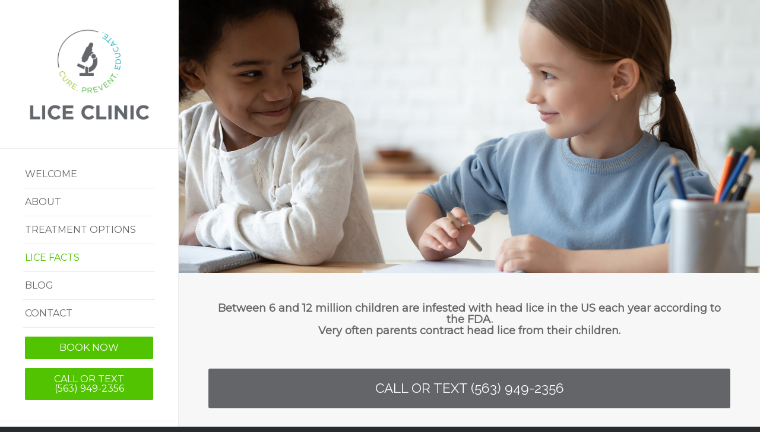

--- FILE ---
content_type: text/html; charset=UTF-8
request_url: https://lcaquadcities.com/lice-facts/
body_size: 16881
content:
<!DOCTYPE html>
<html lang="en" class="html_stretched responsive av-preloader-disabled av-default-lightbox  html_header_left html_header_sidebar html_logo_left html_menu_right html_slim html_disabled html_mobile_menu_phone html_header_searchicon html_content_align_center html_av-overlay-full html_av-submenu-noclone html_entry_id_2522 av-cookies-no-cookie-consent av-no-preview html_text_menu_active ">
<head>
<meta charset="UTF-8" />


<!-- mobile setting -->
<meta name="viewport" content="width=device-width, initial-scale=1">

<!-- Scripts/CSS and wp_head hook -->
<meta name='robots' content='index, follow, max-image-preview:large, max-snippet:-1, max-video-preview:-1' />
	<style>img:is([sizes="auto" i], [sizes^="auto," i]) { contain-intrinsic-size: 3000px 1500px }</style>
	
	<!-- This site is optimized with the Yoast SEO plugin v26.8 - https://yoast.com/product/yoast-seo-wordpress/ -->
	<title>Lice Facts | Head Lice Treatment Facts</title>
	<meta name="description" content="Get the facts and myths about head lice and head lice treatment from your local Quad Cities head lice experts..." />
	<link rel="canonical" href="https://lcaquadcities.com/lice-facts/" />
	<meta property="og:locale" content="en_US" />
	<meta property="og:type" content="article" />
	<meta property="og:title" content="Lice Facts | Head Lice Treatment Facts" />
	<meta property="og:description" content="Get the facts and myths about head lice and head lice treatment from your local Quad Cities head lice experts..." />
	<meta property="og:url" content="https://lcaquadcities.com/lice-facts/" />
	<meta property="og:site_name" content="Lice Clinic - Cure. Prevent. Educate." />
	<meta property="article:modified_time" content="2022-04-28T21:48:43+00:00" />
	<meta name="twitter:card" content="summary_large_image" />
	<meta name="twitter:label1" content="Est. reading time" />
	<meta name="twitter:data1" content="15 minutes" />
	<script type="application/ld+json" class="yoast-schema-graph">{"@context":"https://schema.org","@graph":[{"@type":"WebPage","@id":"https://lcaquadcities.com/lice-facts/","url":"https://lcaquadcities.com/lice-facts/","name":"Lice Facts | Head Lice Treatment Facts","isPartOf":{"@id":"https://lcaquadcities.com/#website"},"datePublished":"2020-10-23T02:12:32+00:00","dateModified":"2022-04-28T21:48:43+00:00","description":"Get the facts and myths about head lice and head lice treatment from your local Quad Cities head lice experts...","breadcrumb":{"@id":"https://lcaquadcities.com/lice-facts/#breadcrumb"},"inLanguage":"en","potentialAction":[{"@type":"ReadAction","target":["https://lcaquadcities.com/lice-facts/"]}]},{"@type":"BreadcrumbList","@id":"https://lcaquadcities.com/lice-facts/#breadcrumb","itemListElement":[{"@type":"ListItem","position":1,"name":"Home","item":"https://lcaquadcities.com/welcome/"},{"@type":"ListItem","position":2,"name":"Lice Facts"}]},{"@type":"WebSite","@id":"https://lcaquadcities.com/#website","url":"https://lcaquadcities.com/","name":"Lice Clinic - Cure. Prevent. Educate.","description":"We're lice experts! Putting YOU back in control!","potentialAction":[{"@type":"SearchAction","target":{"@type":"EntryPoint","urlTemplate":"https://lcaquadcities.com/?s={search_term_string}"},"query-input":{"@type":"PropertyValueSpecification","valueRequired":true,"valueName":"search_term_string"}}],"inLanguage":"en"}]}</script>
	<!-- / Yoast SEO plugin. -->


<link rel="alternate" type="application/rss+xml" title="Lice Clinic - Cure. Prevent. Educate. &raquo; Feed" href="https://lcaquadcities.com/feed/" />
<link rel="alternate" type="application/rss+xml" title="Lice Clinic - Cure. Prevent. Educate. &raquo; Comments Feed" href="https://lcaquadcities.com/comments/feed/" />

<!-- google webfont font replacement -->

			<script type='text/javascript'>

				(function() {
					
					/*	check if webfonts are disabled by user setting via cookie - or user must opt in.	*/
					var html = document.getElementsByTagName('html')[0];
					var cookie_check = html.className.indexOf('av-cookies-needs-opt-in') >= 0 || html.className.indexOf('av-cookies-can-opt-out') >= 0;
					var allow_continue = true;
					var silent_accept_cookie = html.className.indexOf('av-cookies-user-silent-accept') >= 0;

					if( cookie_check && ! silent_accept_cookie )
					{
						if( ! document.cookie.match(/aviaCookieConsent/) || html.className.indexOf('av-cookies-session-refused') >= 0 )
						{
							allow_continue = false;
						}
						else
						{
							if( ! document.cookie.match(/aviaPrivacyRefuseCookiesHideBar/) )
							{
								allow_continue = false;
							}
							else if( ! document.cookie.match(/aviaPrivacyEssentialCookiesEnabled/) )
							{
								allow_continue = false;
							}
							else if( document.cookie.match(/aviaPrivacyGoogleWebfontsDisabled/) )
							{
								allow_continue = false;
							}
						}
					}
					
					if( allow_continue )
					{
						var f = document.createElement('link');
					
						f.type 	= 'text/css';
						f.rel 	= 'stylesheet';
						f.href 	= '//fonts.googleapis.com/css?family=Montserrat%7CRaleway';
						f.id 	= 'avia-google-webfont';

						document.getElementsByTagName('head')[0].appendChild(f);
					}
				})();
			
			</script>
			<script type="text/javascript">
/* <![CDATA[ */
window._wpemojiSettings = {"baseUrl":"https:\/\/s.w.org\/images\/core\/emoji\/16.0.1\/72x72\/","ext":".png","svgUrl":"https:\/\/s.w.org\/images\/core\/emoji\/16.0.1\/svg\/","svgExt":".svg","source":{"concatemoji":"https:\/\/lcaquadcities.com\/wp-includes\/js\/wp-emoji-release.min.js?ver=6.8.3"}};
/*! This file is auto-generated */
!function(s,n){var o,i,e;function c(e){try{var t={supportTests:e,timestamp:(new Date).valueOf()};sessionStorage.setItem(o,JSON.stringify(t))}catch(e){}}function p(e,t,n){e.clearRect(0,0,e.canvas.width,e.canvas.height),e.fillText(t,0,0);var t=new Uint32Array(e.getImageData(0,0,e.canvas.width,e.canvas.height).data),a=(e.clearRect(0,0,e.canvas.width,e.canvas.height),e.fillText(n,0,0),new Uint32Array(e.getImageData(0,0,e.canvas.width,e.canvas.height).data));return t.every(function(e,t){return e===a[t]})}function u(e,t){e.clearRect(0,0,e.canvas.width,e.canvas.height),e.fillText(t,0,0);for(var n=e.getImageData(16,16,1,1),a=0;a<n.data.length;a++)if(0!==n.data[a])return!1;return!0}function f(e,t,n,a){switch(t){case"flag":return n(e,"\ud83c\udff3\ufe0f\u200d\u26a7\ufe0f","\ud83c\udff3\ufe0f\u200b\u26a7\ufe0f")?!1:!n(e,"\ud83c\udde8\ud83c\uddf6","\ud83c\udde8\u200b\ud83c\uddf6")&&!n(e,"\ud83c\udff4\udb40\udc67\udb40\udc62\udb40\udc65\udb40\udc6e\udb40\udc67\udb40\udc7f","\ud83c\udff4\u200b\udb40\udc67\u200b\udb40\udc62\u200b\udb40\udc65\u200b\udb40\udc6e\u200b\udb40\udc67\u200b\udb40\udc7f");case"emoji":return!a(e,"\ud83e\udedf")}return!1}function g(e,t,n,a){var r="undefined"!=typeof WorkerGlobalScope&&self instanceof WorkerGlobalScope?new OffscreenCanvas(300,150):s.createElement("canvas"),o=r.getContext("2d",{willReadFrequently:!0}),i=(o.textBaseline="top",o.font="600 32px Arial",{});return e.forEach(function(e){i[e]=t(o,e,n,a)}),i}function t(e){var t=s.createElement("script");t.src=e,t.defer=!0,s.head.appendChild(t)}"undefined"!=typeof Promise&&(o="wpEmojiSettingsSupports",i=["flag","emoji"],n.supports={everything:!0,everythingExceptFlag:!0},e=new Promise(function(e){s.addEventListener("DOMContentLoaded",e,{once:!0})}),new Promise(function(t){var n=function(){try{var e=JSON.parse(sessionStorage.getItem(o));if("object"==typeof e&&"number"==typeof e.timestamp&&(new Date).valueOf()<e.timestamp+604800&&"object"==typeof e.supportTests)return e.supportTests}catch(e){}return null}();if(!n){if("undefined"!=typeof Worker&&"undefined"!=typeof OffscreenCanvas&&"undefined"!=typeof URL&&URL.createObjectURL&&"undefined"!=typeof Blob)try{var e="postMessage("+g.toString()+"("+[JSON.stringify(i),f.toString(),p.toString(),u.toString()].join(",")+"));",a=new Blob([e],{type:"text/javascript"}),r=new Worker(URL.createObjectURL(a),{name:"wpTestEmojiSupports"});return void(r.onmessage=function(e){c(n=e.data),r.terminate(),t(n)})}catch(e){}c(n=g(i,f,p,u))}t(n)}).then(function(e){for(var t in e)n.supports[t]=e[t],n.supports.everything=n.supports.everything&&n.supports[t],"flag"!==t&&(n.supports.everythingExceptFlag=n.supports.everythingExceptFlag&&n.supports[t]);n.supports.everythingExceptFlag=n.supports.everythingExceptFlag&&!n.supports.flag,n.DOMReady=!1,n.readyCallback=function(){n.DOMReady=!0}}).then(function(){return e}).then(function(){var e;n.supports.everything||(n.readyCallback(),(e=n.source||{}).concatemoji?t(e.concatemoji):e.wpemoji&&e.twemoji&&(t(e.twemoji),t(e.wpemoji)))}))}((window,document),window._wpemojiSettings);
/* ]]> */
</script>
<link rel='stylesheet' id='stripe-main-styles-css' href='https://lcaquadcities.com/wp-content/mu-plugins/vendor/godaddy/mwc-core/assets/css/stripe-settings.css' type='text/css' media='all' />
<link rel='stylesheet' id='godaddy-payments-payinperson-main-styles-css' href='https://lcaquadcities.com/wp-content/mu-plugins/vendor/godaddy/mwc-core/assets/css/pay-in-person-method.css' type='text/css' media='all' />
<style id='wp-emoji-styles-inline-css' type='text/css'>

	img.wp-smiley, img.emoji {
		display: inline !important;
		border: none !important;
		box-shadow: none !important;
		height: 1em !important;
		width: 1em !important;
		margin: 0 0.07em !important;
		vertical-align: -0.1em !important;
		background: none !important;
		padding: 0 !important;
	}
</style>
<link rel='stylesheet' id='wp-block-library-css' href='https://lcaquadcities.com/wp-includes/css/dist/block-library/style.min.css?ver=6.8.3' type='text/css' media='all' />
<style id='classic-theme-styles-inline-css' type='text/css'>
/*! This file is auto-generated */
.wp-block-button__link{color:#fff;background-color:#32373c;border-radius:9999px;box-shadow:none;text-decoration:none;padding:calc(.667em + 2px) calc(1.333em + 2px);font-size:1.125em}.wp-block-file__button{background:#32373c;color:#fff;text-decoration:none}
</style>
<style id='global-styles-inline-css' type='text/css'>
:root{--wp--preset--aspect-ratio--square: 1;--wp--preset--aspect-ratio--4-3: 4/3;--wp--preset--aspect-ratio--3-4: 3/4;--wp--preset--aspect-ratio--3-2: 3/2;--wp--preset--aspect-ratio--2-3: 2/3;--wp--preset--aspect-ratio--16-9: 16/9;--wp--preset--aspect-ratio--9-16: 9/16;--wp--preset--color--black: #000000;--wp--preset--color--cyan-bluish-gray: #abb8c3;--wp--preset--color--white: #ffffff;--wp--preset--color--pale-pink: #f78da7;--wp--preset--color--vivid-red: #cf2e2e;--wp--preset--color--luminous-vivid-orange: #ff6900;--wp--preset--color--luminous-vivid-amber: #fcb900;--wp--preset--color--light-green-cyan: #7bdcb5;--wp--preset--color--vivid-green-cyan: #00d084;--wp--preset--color--pale-cyan-blue: #8ed1fc;--wp--preset--color--vivid-cyan-blue: #0693e3;--wp--preset--color--vivid-purple: #9b51e0;--wp--preset--gradient--vivid-cyan-blue-to-vivid-purple: linear-gradient(135deg,rgba(6,147,227,1) 0%,rgb(155,81,224) 100%);--wp--preset--gradient--light-green-cyan-to-vivid-green-cyan: linear-gradient(135deg,rgb(122,220,180) 0%,rgb(0,208,130) 100%);--wp--preset--gradient--luminous-vivid-amber-to-luminous-vivid-orange: linear-gradient(135deg,rgba(252,185,0,1) 0%,rgba(255,105,0,1) 100%);--wp--preset--gradient--luminous-vivid-orange-to-vivid-red: linear-gradient(135deg,rgba(255,105,0,1) 0%,rgb(207,46,46) 100%);--wp--preset--gradient--very-light-gray-to-cyan-bluish-gray: linear-gradient(135deg,rgb(238,238,238) 0%,rgb(169,184,195) 100%);--wp--preset--gradient--cool-to-warm-spectrum: linear-gradient(135deg,rgb(74,234,220) 0%,rgb(151,120,209) 20%,rgb(207,42,186) 40%,rgb(238,44,130) 60%,rgb(251,105,98) 80%,rgb(254,248,76) 100%);--wp--preset--gradient--blush-light-purple: linear-gradient(135deg,rgb(255,206,236) 0%,rgb(152,150,240) 100%);--wp--preset--gradient--blush-bordeaux: linear-gradient(135deg,rgb(254,205,165) 0%,rgb(254,45,45) 50%,rgb(107,0,62) 100%);--wp--preset--gradient--luminous-dusk: linear-gradient(135deg,rgb(255,203,112) 0%,rgb(199,81,192) 50%,rgb(65,88,208) 100%);--wp--preset--gradient--pale-ocean: linear-gradient(135deg,rgb(255,245,203) 0%,rgb(182,227,212) 50%,rgb(51,167,181) 100%);--wp--preset--gradient--electric-grass: linear-gradient(135deg,rgb(202,248,128) 0%,rgb(113,206,126) 100%);--wp--preset--gradient--midnight: linear-gradient(135deg,rgb(2,3,129) 0%,rgb(40,116,252) 100%);--wp--preset--font-size--small: 13px;--wp--preset--font-size--medium: 20px;--wp--preset--font-size--large: 36px;--wp--preset--font-size--x-large: 42px;--wp--preset--spacing--20: 0.44rem;--wp--preset--spacing--30: 0.67rem;--wp--preset--spacing--40: 1rem;--wp--preset--spacing--50: 1.5rem;--wp--preset--spacing--60: 2.25rem;--wp--preset--spacing--70: 3.38rem;--wp--preset--spacing--80: 5.06rem;--wp--preset--shadow--natural: 6px 6px 9px rgba(0, 0, 0, 0.2);--wp--preset--shadow--deep: 12px 12px 50px rgba(0, 0, 0, 0.4);--wp--preset--shadow--sharp: 6px 6px 0px rgba(0, 0, 0, 0.2);--wp--preset--shadow--outlined: 6px 6px 0px -3px rgba(255, 255, 255, 1), 6px 6px rgba(0, 0, 0, 1);--wp--preset--shadow--crisp: 6px 6px 0px rgba(0, 0, 0, 1);}:where(.is-layout-flex){gap: 0.5em;}:where(.is-layout-grid){gap: 0.5em;}body .is-layout-flex{display: flex;}.is-layout-flex{flex-wrap: wrap;align-items: center;}.is-layout-flex > :is(*, div){margin: 0;}body .is-layout-grid{display: grid;}.is-layout-grid > :is(*, div){margin: 0;}:where(.wp-block-columns.is-layout-flex){gap: 2em;}:where(.wp-block-columns.is-layout-grid){gap: 2em;}:where(.wp-block-post-template.is-layout-flex){gap: 1.25em;}:where(.wp-block-post-template.is-layout-grid){gap: 1.25em;}.has-black-color{color: var(--wp--preset--color--black) !important;}.has-cyan-bluish-gray-color{color: var(--wp--preset--color--cyan-bluish-gray) !important;}.has-white-color{color: var(--wp--preset--color--white) !important;}.has-pale-pink-color{color: var(--wp--preset--color--pale-pink) !important;}.has-vivid-red-color{color: var(--wp--preset--color--vivid-red) !important;}.has-luminous-vivid-orange-color{color: var(--wp--preset--color--luminous-vivid-orange) !important;}.has-luminous-vivid-amber-color{color: var(--wp--preset--color--luminous-vivid-amber) !important;}.has-light-green-cyan-color{color: var(--wp--preset--color--light-green-cyan) !important;}.has-vivid-green-cyan-color{color: var(--wp--preset--color--vivid-green-cyan) !important;}.has-pale-cyan-blue-color{color: var(--wp--preset--color--pale-cyan-blue) !important;}.has-vivid-cyan-blue-color{color: var(--wp--preset--color--vivid-cyan-blue) !important;}.has-vivid-purple-color{color: var(--wp--preset--color--vivid-purple) !important;}.has-black-background-color{background-color: var(--wp--preset--color--black) !important;}.has-cyan-bluish-gray-background-color{background-color: var(--wp--preset--color--cyan-bluish-gray) !important;}.has-white-background-color{background-color: var(--wp--preset--color--white) !important;}.has-pale-pink-background-color{background-color: var(--wp--preset--color--pale-pink) !important;}.has-vivid-red-background-color{background-color: var(--wp--preset--color--vivid-red) !important;}.has-luminous-vivid-orange-background-color{background-color: var(--wp--preset--color--luminous-vivid-orange) !important;}.has-luminous-vivid-amber-background-color{background-color: var(--wp--preset--color--luminous-vivid-amber) !important;}.has-light-green-cyan-background-color{background-color: var(--wp--preset--color--light-green-cyan) !important;}.has-vivid-green-cyan-background-color{background-color: var(--wp--preset--color--vivid-green-cyan) !important;}.has-pale-cyan-blue-background-color{background-color: var(--wp--preset--color--pale-cyan-blue) !important;}.has-vivid-cyan-blue-background-color{background-color: var(--wp--preset--color--vivid-cyan-blue) !important;}.has-vivid-purple-background-color{background-color: var(--wp--preset--color--vivid-purple) !important;}.has-black-border-color{border-color: var(--wp--preset--color--black) !important;}.has-cyan-bluish-gray-border-color{border-color: var(--wp--preset--color--cyan-bluish-gray) !important;}.has-white-border-color{border-color: var(--wp--preset--color--white) !important;}.has-pale-pink-border-color{border-color: var(--wp--preset--color--pale-pink) !important;}.has-vivid-red-border-color{border-color: var(--wp--preset--color--vivid-red) !important;}.has-luminous-vivid-orange-border-color{border-color: var(--wp--preset--color--luminous-vivid-orange) !important;}.has-luminous-vivid-amber-border-color{border-color: var(--wp--preset--color--luminous-vivid-amber) !important;}.has-light-green-cyan-border-color{border-color: var(--wp--preset--color--light-green-cyan) !important;}.has-vivid-green-cyan-border-color{border-color: var(--wp--preset--color--vivid-green-cyan) !important;}.has-pale-cyan-blue-border-color{border-color: var(--wp--preset--color--pale-cyan-blue) !important;}.has-vivid-cyan-blue-border-color{border-color: var(--wp--preset--color--vivid-cyan-blue) !important;}.has-vivid-purple-border-color{border-color: var(--wp--preset--color--vivid-purple) !important;}.has-vivid-cyan-blue-to-vivid-purple-gradient-background{background: var(--wp--preset--gradient--vivid-cyan-blue-to-vivid-purple) !important;}.has-light-green-cyan-to-vivid-green-cyan-gradient-background{background: var(--wp--preset--gradient--light-green-cyan-to-vivid-green-cyan) !important;}.has-luminous-vivid-amber-to-luminous-vivid-orange-gradient-background{background: var(--wp--preset--gradient--luminous-vivid-amber-to-luminous-vivid-orange) !important;}.has-luminous-vivid-orange-to-vivid-red-gradient-background{background: var(--wp--preset--gradient--luminous-vivid-orange-to-vivid-red) !important;}.has-very-light-gray-to-cyan-bluish-gray-gradient-background{background: var(--wp--preset--gradient--very-light-gray-to-cyan-bluish-gray) !important;}.has-cool-to-warm-spectrum-gradient-background{background: var(--wp--preset--gradient--cool-to-warm-spectrum) !important;}.has-blush-light-purple-gradient-background{background: var(--wp--preset--gradient--blush-light-purple) !important;}.has-blush-bordeaux-gradient-background{background: var(--wp--preset--gradient--blush-bordeaux) !important;}.has-luminous-dusk-gradient-background{background: var(--wp--preset--gradient--luminous-dusk) !important;}.has-pale-ocean-gradient-background{background: var(--wp--preset--gradient--pale-ocean) !important;}.has-electric-grass-gradient-background{background: var(--wp--preset--gradient--electric-grass) !important;}.has-midnight-gradient-background{background: var(--wp--preset--gradient--midnight) !important;}.has-small-font-size{font-size: var(--wp--preset--font-size--small) !important;}.has-medium-font-size{font-size: var(--wp--preset--font-size--medium) !important;}.has-large-font-size{font-size: var(--wp--preset--font-size--large) !important;}.has-x-large-font-size{font-size: var(--wp--preset--font-size--x-large) !important;}
:where(.wp-block-post-template.is-layout-flex){gap: 1.25em;}:where(.wp-block-post-template.is-layout-grid){gap: 1.25em;}
:where(.wp-block-columns.is-layout-flex){gap: 2em;}:where(.wp-block-columns.is-layout-grid){gap: 2em;}
:root :where(.wp-block-pullquote){font-size: 1.5em;line-height: 1.6;}
</style>
<style id='woocommerce-inline-inline-css' type='text/css'>
.woocommerce form .form-row .required { visibility: visible; }
</style>
<link rel='stylesheet' id='wp-components-css' href='https://lcaquadcities.com/wp-includes/css/dist/components/style.min.css?ver=6.8.3' type='text/css' media='all' />
<link rel='stylesheet' id='godaddy-styles-css' href='https://lcaquadcities.com/wp-content/mu-plugins/vendor/wpex/godaddy-launch/includes/Dependencies/GoDaddy/Styles/build/latest.css?ver=2.0.2' type='text/css' media='all' />
<link rel='stylesheet' id='mediaelement-css' href='https://lcaquadcities.com/wp-includes/js/mediaelement/mediaelementplayer-legacy.min.css?ver=4.2.17' type='text/css' media='all' />
<link rel='stylesheet' id='wp-mediaelement-css' href='https://lcaquadcities.com/wp-includes/js/mediaelement/wp-mediaelement.min.css?ver=6.8.3' type='text/css' media='all' />
<link rel='stylesheet' id='avia-merged-styles-css' href='https://lcaquadcities.com/wp-content/uploads/dynamic_avia/avia-merged-styles-8aba59468ca7b82aa087b9b2a6ace409---64ad5989c5e79.css' type='text/css' media='all' />
<script type="text/javascript" src="https://lcaquadcities.com/wp-includes/js/jquery/jquery.min.js?ver=3.7.1" id="jquery-core-js"></script>
<script type="text/javascript" src="https://lcaquadcities.com/wp-includes/js/jquery/jquery-migrate.min.js?ver=3.4.1" id="jquery-migrate-js"></script>
<script type="text/javascript" src="https://lcaquadcities.com/wp-content/plugins/woocommerce/assets/js/jquery-blockui/jquery.blockUI.min.js?ver=2.7.0-wc.10.4.3" id="wc-jquery-blockui-js" defer="defer" data-wp-strategy="defer"></script>
<script type="text/javascript" id="wc-add-to-cart-js-extra">
/* <![CDATA[ */
var wc_add_to_cart_params = {"ajax_url":"\/wp-admin\/admin-ajax.php","wc_ajax_url":"\/?wc-ajax=%%endpoint%%","i18n_view_cart":"View cart","cart_url":"https:\/\/lcaquadcities.com","is_cart":"","cart_redirect_after_add":"no"};
/* ]]> */
</script>
<script type="text/javascript" src="https://lcaquadcities.com/wp-content/plugins/woocommerce/assets/js/frontend/add-to-cart.min.js?ver=10.4.3" id="wc-add-to-cart-js" defer="defer" data-wp-strategy="defer"></script>
<script type="text/javascript" src="https://lcaquadcities.com/wp-content/plugins/woocommerce/assets/js/js-cookie/js.cookie.min.js?ver=2.1.4-wc.10.4.3" id="wc-js-cookie-js" defer="defer" data-wp-strategy="defer"></script>
<script type="text/javascript" id="woocommerce-js-extra">
/* <![CDATA[ */
var woocommerce_params = {"ajax_url":"\/wp-admin\/admin-ajax.php","wc_ajax_url":"\/?wc-ajax=%%endpoint%%","i18n_password_show":"Show password","i18n_password_hide":"Hide password"};
/* ]]> */
</script>
<script type="text/javascript" src="https://lcaquadcities.com/wp-content/plugins/woocommerce/assets/js/frontend/woocommerce.min.js?ver=10.4.3" id="woocommerce-js" defer="defer" data-wp-strategy="defer"></script>
<script type="text/javascript" src="https://lcaquadcities.com/wp-content/themes/enfold/js/avia-compat.js?ver=4.7.4" id="avia-compat-js"></script>
<link rel="https://api.w.org/" href="https://lcaquadcities.com/wp-json/" /><link rel="alternate" title="JSON" type="application/json" href="https://lcaquadcities.com/wp-json/wp/v2/pages/2522" /><link rel="EditURI" type="application/rsd+xml" title="RSD" href="https://lcaquadcities.com/xmlrpc.php?rsd" />
<meta name="generator" content="WordPress 6.8.3" />
<meta name="generator" content="WooCommerce 10.4.3" />
<link rel='shortlink' href='https://lcaquadcities.com/?p=2522' />
<link rel="alternate" title="oEmbed (JSON)" type="application/json+oembed" href="https://lcaquadcities.com/wp-json/oembed/1.0/embed?url=https%3A%2F%2Flcaquadcities.com%2Flice-facts%2F" />
<link rel="alternate" title="oEmbed (XML)" type="text/xml+oembed" href="https://lcaquadcities.com/wp-json/oembed/1.0/embed?url=https%3A%2F%2Flcaquadcities.com%2Flice-facts%2F&#038;format=xml" />
<link rel="profile" href="http://gmpg.org/xfn/11" />
<link rel="alternate" type="application/rss+xml" title="Lice Clinic - Cure. Prevent. Educate. RSS2 Feed" href="https://lcaquadcities.com/feed/" />
<link rel="pingback" href="https://lcaquadcities.com/xmlrpc.php" />
<!--[if lt IE 9]><script src="https://lcaquadcities.com/wp-content/themes/enfold/js/html5shiv.js"></script><![endif]-->
<link rel="icon" href="https://lcaquadcities.com/wp-content/uploads/2020/09/LiceClinicsFavicon.png" type="image/png">
	<noscript><style>.woocommerce-product-gallery{ opacity: 1 !important; }</style></noscript>
	<style type='text/css'>
@font-face {font-family: 'entypo-fontello'; font-weight: normal; font-style: normal; font-display: auto;
src: url('https://lcaquadcities.com/wp-content/themes/enfold/config-templatebuilder/avia-template-builder/assets/fonts/entypo-fontello.eot');
src: url('https://lcaquadcities.com/wp-content/themes/enfold/config-templatebuilder/avia-template-builder/assets/fonts/entypo-fontello.eot?#iefix') format('embedded-opentype'), 
url('https://lcaquadcities.com/wp-content/themes/enfold/config-templatebuilder/avia-template-builder/assets/fonts/entypo-fontello.woff') format('woff'),
url('https://lcaquadcities.com/wp-content/themes/enfold/config-templatebuilder/avia-template-builder/assets/fonts/entypo-fontello.woff2') format('woff2'),
url('https://lcaquadcities.com/wp-content/themes/enfold/config-templatebuilder/avia-template-builder/assets/fonts/entypo-fontello.ttf') format('truetype'), 
url('https://lcaquadcities.com/wp-content/themes/enfold/config-templatebuilder/avia-template-builder/assets/fonts/entypo-fontello.svg#entypo-fontello') format('svg');
} #top .avia-font-entypo-fontello, body .avia-font-entypo-fontello, html body [data-av_iconfont='entypo-fontello']:before{ font-family: 'entypo-fontello'; }

@font-face {font-family: 'fontello'; font-weight: normal; font-style: normal; font-display: auto;
src: url('https://lcaquadcities.com/wp-content/uploads/avia_fonts/fontello/fontello.eot');
src: url('https://lcaquadcities.com/wp-content/uploads/avia_fonts/fontello/fontello.eot?#iefix') format('embedded-opentype'), 
url('https://lcaquadcities.com/wp-content/uploads/avia_fonts/fontello/fontello.woff') format('woff'),
url('https://lcaquadcities.com/wp-content/uploads/avia_fonts/fontello/fontello.woff2') format('woff2'),
url('https://lcaquadcities.com/wp-content/uploads/avia_fonts/fontello/fontello.ttf') format('truetype'), 
url('https://lcaquadcities.com/wp-content/uploads/avia_fonts/fontello/fontello.svg#fontello') format('svg');
} #top .avia-font-fontello, body .avia-font-fontello, html body [data-av_iconfont='fontello']:before{ font-family: 'fontello'; }
</style>

<!--
Debugging Info for Theme support: 

Theme: Enfold
Version: 4.7.4
Installed: enfold
AviaFramework Version: 5.0
AviaBuilder Version: 4.7.1.1
aviaElementManager Version: 1.0.1
ML:512-PU:17-PLA:19
WP:6.8.3
Compress: CSS:all theme files - JS:disabled
Updates: enabled - deprecated Envato API - register Envato Token
PLAu:15
-->
</head>




<body id="top" class="wp-singular page-template-default page page-id-2522 wp-theme-enfold  rtl_columns stretched montserrat raleway theme-enfold woocommerce-no-js" itemscope="itemscope" itemtype="https://schema.org/WebPage" >

	
	<div id='wrap_all'>

	
<header id='header' class='all_colors header_color light_bg_color  av_header_left av_header_sidebar av_conditional_sticky'  role="banner" itemscope="itemscope" itemtype="https://schema.org/WPHeader" >

		<div  id='header_main' class='container_wrap container_wrap_logo'>
	
        <div class='container av-logo-container'><div class='inner-container'><span class='logo'><a href='https://lcaquadcities.com/'><img height='100' width='300' src='https://lcaquadcities.com/wp-content/uploads/2020/09/LiceClinicsLogoWeb.png' alt='Lice Clinic - Cure. Prevent. Educate.' title='' /></a></span><nav class='main_menu' data-selectname='Select a page'  role="navigation" itemscope="itemscope" itemtype="https://schema.org/SiteNavigationElement" ><div class="avia-menu av-main-nav-wrap"><ul id="avia-menu" class="menu av-main-nav"><li id="menu-item-2585" class="menu-item menu-item-type-post_type menu-item-object-page menu-item-home menu-item-top-level menu-item-top-level-1"><a href="https://lcaquadcities.com/" itemprop="url"><span class="avia-bullet"></span><span class="avia-menu-text">Welcome</span><span class="avia-menu-fx"><span class="avia-arrow-wrap"><span class="avia-arrow"></span></span></span></a></li>
<li id="menu-item-2586" class="menu-item menu-item-type-post_type menu-item-object-page menu-item-top-level menu-item-top-level-2"><a href="https://lcaquadcities.com/about/" itemprop="url"><span class="avia-bullet"></span><span class="avia-menu-text">About</span><span class="avia-menu-fx"><span class="avia-arrow-wrap"><span class="avia-arrow"></span></span></span></a></li>
<li id="menu-item-2587" class="menu-item menu-item-type-post_type menu-item-object-page menu-item-top-level menu-item-top-level-3"><a href="https://lcaquadcities.com/treatment-options/" itemprop="url"><span class="avia-bullet"></span><span class="avia-menu-text">Treatment Options</span><span class="avia-menu-fx"><span class="avia-arrow-wrap"><span class="avia-arrow"></span></span></span></a></li>
<li id="menu-item-2590" class="menu-item menu-item-type-post_type menu-item-object-page current-menu-item page_item page-item-2522 current_page_item menu-item-top-level menu-item-top-level-4"><a href="https://lcaquadcities.com/lice-facts/" itemprop="url"><span class="avia-bullet"></span><span class="avia-menu-text">Lice Facts</span><span class="avia-menu-fx"><span class="avia-arrow-wrap"><span class="avia-arrow"></span></span></span></a></li>
<li id="menu-item-3271" class="menu-item menu-item-type-custom menu-item-object-custom menu-item-top-level menu-item-top-level-5"><a href="https://lcaquadcities.com/head-lice/" itemprop="url"><span class="avia-bullet"></span><span class="avia-menu-text">Blog</span><span class="avia-menu-fx"><span class="avia-arrow-wrap"><span class="avia-arrow"></span></span></span></a></li>
<li id="menu-item-2588" class="menu-item menu-item-type-post_type menu-item-object-page menu-item-top-level menu-item-top-level-6"><a href="https://lcaquadcities.com/contact-us/" itemprop="url"><span class="avia-bullet"></span><span class="avia-menu-text">Contact</span><span class="avia-menu-fx"><span class="avia-arrow-wrap"><span class="avia-arrow"></span></span></span></a></li>
<li id="menu-item-3094" class="menu-item menu-item-type-post_type menu-item-object-page av-menu-button av-menu-button-colored menu-item-top-level menu-item-top-level-7"><a href="https://lcaquadcities.com/book-now/" itemprop="url"><span class="avia-bullet"></span><span class="avia-menu-text">Book now</span><span class="avia-menu-fx"><span class="avia-arrow-wrap"><span class="avia-arrow"></span></span></span></a></li>
<li id="menu-item-3051" class="menu-item menu-item-type-custom menu-item-object-custom av-menu-button av-menu-button-colored menu-item-top-level menu-item-top-level-8"><a href="tel:%20563-949-2356" itemprop="url"><span class="avia-bullet"></span><span class="avia-menu-text">CALL OR TEXT<br>(563) 949-2356</span><span class="avia-menu-fx"><span class="avia-arrow-wrap"><span class="avia-arrow"></span></span></span></a></li>
<li class="av-burger-menu-main menu-item-avia-special av-small-burger-icon">
	        			<a href="#" aria-label="Menu" aria-hidden="false">
							<span class="av-hamburger av-hamburger--spin av-js-hamburger">
								<span class="av-hamburger-box">
						          <span class="av-hamburger-inner"></span>
						          <strong>Menu</strong>
								</span>
							</span>
							<span class="avia_hidden_link_text">Menu</span>
						</a>
	        		   </li></ul></div><ul  class = 'menu-item cart_dropdown ' data-success='was added to the cart'><li class='cart_dropdown_first'><a class='cart_dropdown_link' href='https://lcaquadcities.com'><span aria-hidden='true' data-av_icon='' data-av_iconfont='entypo-fontello'></span><span class='av-cart-counter'>0</span><span class='avia_hidden_link_text'>Shopping Cart</span></a><!--<span class='cart_subtotal'><span class="woocommerce-Price-amount amount"><bdi><span class="woocommerce-Price-currencySymbol">&#36;</span>0.00</bdi></span></span>--><div class='dropdown_widget dropdown_widget_cart'><div class='avia-arrow'></div><div class="widget_shopping_cart_content"></div></div></li></ul></nav></div> </div> 
		<!-- end container_wrap-->
		</div>
		<div class='header_bg'></div>

<!-- end header -->
</header>
		
	<div id='main' class='all_colors' data-scroll-offset='0'>

	<div id='full_slider_1'  class='avia-fullwidth-slider main_color avia-shadow   avia-builder-el-0  el_before_av_section  avia-builder-el-first   container_wrap fullsize' style=' '  ><div   data-size='no scaling'  data-lightbox_size='large'  data-animation='fade'  data-conditional_play=''  data-ids='2526'  data-video_counter='0'  data-autoplay='false'  data-bg_slider='false'  data-slide_height=''  data-handle='av_slideshow_full'  data-interval='5'  data-class=' '  data-el_id=''  data-css_id=''  data-scroll_down=''  data-control_layout='av-control-default'  data-custom_markup=''  data-perma_caption=''  data-autoplay_stopper=''  data-image_attachment=''  data-min_height='0px'  data-src=''  data-position='top left'  data-repeat='no-repeat'  data-attach='scroll'  data-stretch=''  class='avia-slideshow avia-slideshow-1  av-control-default av-default-height-applied avia-slideshow-no scaling av_slideshow_full   avia-fade-slider '  itemprop="image" itemscope="itemscope" itemtype="https://schema.org/ImageObject" ><ul class='avia-slideshow-inner ' style='padding-bottom: 47.058823529412%;' ><li  class=' av-single-slide slide-1 ' ><div data-rel='slideshow-1' class='avia-slide-wrap '   ><img src='https://lcaquadcities.com/wp-content/uploads/2020/10/LiceFactsHeader.jpg' width='1700' height='800' title='LiceFactsHeader' alt=''  itemprop="thumbnailUrl"   /></div></li></ul></div></div>
<div id='av_section_1'  class='avia-section main_color avia-section-default avia-no-border-styling  avia-bg-style-scroll  avia-builder-el-1  el_after_av_slideshow_full  el_before_av_layout_row   container_wrap fullsize' style='background-color: #f7f7f7;  '  ><div class='container' ><div class='template-page content  av-content-full alpha units'><div class='post-entry post-entry-type-page post-entry-2522'><div class='entry-content-wrapper clearfix'>
<section class="av_textblock_section "  itemscope="itemscope" itemtype="https://schema.org/CreativeWork" ><div class='avia_textblock  '   itemprop="text" ><h4 style="text-align: center;">Between 6 and 12 million children are infested with head lice in the US each year according to the FDA.<br />
Very often parents contract head lice from their children.</h4>
</div></section>
<div class="flex_column av_one_full  flex_column_div av-zero-column-padding first  avia-builder-el-3  el_after_av_textblock  avia-builder-el-last  column-top-margin" style='border-radius:0px; '><div  class='avia-button-wrap avia-button-center  avia-builder-el-4  avia-builder-el-no-sibling ' ><a href='tel: (563) 949-2356' class='avia-button avia-button-fullwidth   avia-icon_select-no avia-color-custom '  style='color:#ffffff; background-color:#636569;  ' ><span class='avia_iconbox_title' >CALL OR TEXT (563) 949-2356</span><span class='avia_button_background avia-button avia-button-fullwidth avia-color-theme-color-highlight' ></span></a></div></div></div></div></div><!-- close content main div --></div></div><div id='av-layout-grid-1'  class='av-layout-grid-container entry-content-wrapper main_color av-flex-cells     avia-builder-el-5  el_after_av_section  el_before_av_layout_row  submenu-not-first container_wrap fullsize' style=' '  >
<div class="flex_cell no_margin av_one_half  avia-builder-el-6  el_before_av_cell_one_half  avia-builder-el-first   av-zero-padding "  style='vertical-align:middle; padding:0px; background-color:#ffffff; ' ><div class='flex_cell_inner' >
<div  class='avia-image-container  av-styling-no-styling av-hover-grow av-hide-overflow   avia-builder-el-7  avia-builder-el-no-sibling  avia-align-center '  itemprop="image" itemscope="itemscope" itemtype="https://schema.org/ImageObject"  ><div class='avia-image-container-inner'><div class='avia-image-overlay-wrap'><img class='avia_image' src='https://lcaquadcities.com/wp-content/uploads/2020/10/HeadLice-845x684.jpg' alt='Person looking at lice egg in hair strand' title='HeadLice' height="684" width="845"  itemprop="thumbnailUrl"  /></div></div></div>
</div></div><div class="flex_cell no_margin av_one_half  avia-builder-el-8  el_after_av_cell_one_half  avia-builder-el-last   "  style='vertical-align:middle; padding:50px; background-color:#ffffff; ' ><div class='flex_cell_inner' >
<div  style='padding-bottom:0px; font-size:30px;' class='av-special-heading av-special-heading-h3  blockquote modern-quote  avia-builder-el-9  el_before_av_textblock  avia-builder-el-first  av-inherit-size '><h3 class='av-special-heading-tag '  itemprop="headline"  >LICE</h3><div class='special-heading-border'><div class='special-heading-inner-border' ></div></div></div>
<section class="av_textblock_section "  itemscope="itemscope" itemtype="https://schema.org/CreativeWork" ><div class='avia_textblock  '   itemprop="text" ><p>Although there are many types of lice, the head louse, or Pediculus humanus capitis, is a parasitic insect that can be found on the head and, more rarely, the eyebrows and eyelashes of people. Head lice (the plural form of louse) feed on human blood several times a day and live close to the scalp to maintain their body temperature.</p>
</div></section>
</div></div>
</div></p>
<div id='av-layout-grid-2'  class='av-layout-grid-container entry-content-wrapper main_color av-flex-cells     avia-builder-el-11  el_after_av_layout_row  el_before_av_layout_row  submenu-not-first container_wrap fullsize' style=' '  >
<div class="flex_cell no_margin av_one_half  avia-builder-el-12  el_before_av_cell_one_half  avia-builder-el-first   "  style='vertical-align:middle; padding:50px; background-color:#ffffff; ' ><div class='flex_cell_inner' >
<div  style='padding-bottom:0px; font-size:30px;' class='av-special-heading av-special-heading-h3  blockquote modern-quote  avia-builder-el-13  el_before_av_textblock  avia-builder-el-first  av-inherit-size '><h3 class='av-special-heading-tag '  itemprop="headline"  >LIFE CYCLE</h3><div class='special-heading-border'><div class='special-heading-inner-border' ></div></div></div>
<section class="av_textblock_section "  itemscope="itemscope" itemtype="https://schema.org/CreativeWork" ><div class='avia_textblock  '   itemprop="text" ><p>Head lice come in three stages: egg, nymph, and adult. Eggs are often called lice nits, although many people refer to nits as the empty eggshells left behind by a hatched louse.</p>
</div></section>
</div></div><div class="flex_cell no_margin av_one_half  avia-builder-el-15  el_after_av_cell_one_half  avia-builder-el-last   av-zero-padding "  style='vertical-align:middle; padding:0px; background-color:#ffffff; ' ><div class='flex_cell_inner' >
<div  class='avia-image-container  av-styling-no-styling av-hover-grow av-hide-overflow   avia-builder-el-16  avia-builder-el-no-sibling  avia-align-center '  itemprop="image" itemscope="itemscope" itemtype="https://schema.org/ImageObject"  ><div class='avia-image-container-inner'><div class='avia-image-overlay-wrap'><img class='avia_image' src='https://lcaquadcities.com/wp-content/uploads/2020/10/HeadLiceLifeCycle-1-845x684.jpg' alt='' title='HeadLiceLifeCycle' height="684" width="845"  itemprop="thumbnailUrl"  /></div></div></div>
</div></div>
</div>
<div id='av-layout-grid-3'  class='av-layout-grid-container entry-content-wrapper main_color av-flex-cells     avia-builder-el-17  el_after_av_layout_row  el_before_av_layout_row  submenu-not-first container_wrap fullsize' style=' '  >
<div class="flex_cell no_margin av_one_half  avia-builder-el-18  el_before_av_cell_one_half  avia-builder-el-first   av-zero-padding "  style='vertical-align:top; padding:0px; background-color:#ffffff; ' ><div class='flex_cell_inner' >
<div  class='avia-image-container  av-styling-no-styling av-hover-grow av-hide-overflow   avia-builder-el-19  avia-builder-el-no-sibling  avia-align-center '  itemprop="image" itemscope="itemscope" itemtype="https://schema.org/ImageObject"  ><div class='avia-image-container-inner'><div class='avia-image-overlay-wrap'><img class='avia_image' src='https://lcaquadcities.com/wp-content/uploads/2020/10/HeadLiceClaws-845x684.jpg' alt='head lice on a strand of human hair' title='head lice' height="684" width="845"  itemprop="thumbnailUrl"  /></div></div></div>
</div></div><div class="flex_cell no_margin av_one_half  avia-builder-el-20  el_after_av_cell_one_half  avia-builder-el-last   "  style='vertical-align:middle; padding:50px; background-color:#ffffff; ' ><div class='flex_cell_inner' >
<div  style='padding-bottom:0px; font-size:30px;' class='av-special-heading av-special-heading-h3  blockquote modern-quote  avia-builder-el-21  el_before_av_textblock  avia-builder-el-first  av-inherit-size '><h3 class='av-special-heading-tag '  itemprop="headline"  >LICE HAVE CLAWS</h3><div class='special-heading-border'><div class='special-heading-inner-border' ></div></div></div>
<section class="av_textblock_section "  itemscope="itemscope" itemtype="https://schema.org/CreativeWork" ><div class='avia_textblock  '   itemprop="text" ><p>A head louse has six claws that allow it to crawl around from hair strand to hair strand. It can move from one head to another this way, which is why head-to-head contact is the primary way head lice are spread between people.</p>
</div></section>
</div></div>
</div>
<div id='av-layout-grid-4'  class='av-layout-grid-container entry-content-wrapper main_color av-flex-cells     avia-builder-el-23  el_after_av_layout_row  el_before_av_section  submenu-not-first container_wrap fullsize' style=' '  >
<div class="flex_cell no_margin av_one_half  avia-builder-el-24  el_before_av_cell_one_half  avia-builder-el-first   "  style='vertical-align:middle; padding:50px; background-color:#ffffff; ' ><div class='flex_cell_inner' >
<div  style='padding-bottom:0px; font-size:30px;' class='av-special-heading av-special-heading-h3  blockquote modern-quote  avia-builder-el-25  el_before_av_textblock  avia-builder-el-first  av-inherit-size '><h3 class='av-special-heading-tag '  itemprop="headline"  >HEAD TO HEAD</h3><div class='special-heading-border'><div class='special-heading-inner-border' ></div></div></div>
<section class="av_textblock_section "  itemscope="itemscope" itemtype="https://schema.org/CreativeWork" ><div class='avia_textblock  '   itemprop="text" ><p>A head-lice infestation occurs when a female adult louse makes it onto a new head and lays eggs. When those eggs hatch, the lice will most likely stay on that head throughout the entire lice life cycle. Unless the head is treated and all lice and eggs are eradicated, the lice infestation will continue for however long the lice can live.</p>
</div></section>
</div></div><div class="flex_cell no_margin av_one_half  avia-builder-el-27  el_after_av_cell_one_half  avia-builder-el-last   av-zero-padding "  style='vertical-align:middle; padding:0px; background-color:#ffffff; ' ><div class='flex_cell_inner' >
<div  class='avia-image-container  av-styling-no-styling av-hover-grow av-hide-overflow   avia-builder-el-28  avia-builder-el-no-sibling  avia-align-center '  itemprop="image" itemscope="itemscope" itemtype="https://schema.org/ImageObject"  ><div class='avia-image-container-inner'><div class='avia-image-overlay-wrap'><img class='avia_image' src='https://k0s.a91.myftpupload.com/wp-content/uploads/2020/10/HeadLiceHeadToHead-845x684.jpg' alt='' title=''   itemprop="thumbnailUrl"  /></div></div></div>
</div></div>
</div>
<div id='about'  class='avia-section main_color avia-section-huge avia-no-shadow  avia-full-stretch av-section-color-overlay-active avia-bg-style-scroll  avia-builder-el-29  el_after_av_layout_row  avia-builder-el-last   container_wrap fullsize' style='background-color: #ffffff; background-repeat: no-repeat; background-image: url(https://lcaquadcities.com/wp-content/uploads/2020/10/FAQsection3.jpg);background-attachment: scroll; background-position: top center;  '  data-section-bg-repeat='stretch'><div class='av-section-color-overlay-wrap'><div class='av-section-color-overlay' style='opacity: 0.8; background-color: #ffffff; '></div><div class='container' ><div class='template-page content  av-content-full alpha units'><div class='post-entry post-entry-type-page post-entry-2522'><div class='entry-content-wrapper clearfix'>
<div  style='padding-bottom:0px; ' class='av-special-heading av-special-heading-h2  blockquote modern-quote modern-centered  avia-builder-el-30  el_before_av_hr  avia-builder-el-first  '><h2 class='av-special-heading-tag '  itemprop="headline"  >Frequently asked questions</h2><div class='special-heading-border'><div class='special-heading-inner-border' ></div></div></div>
<div  style='height:50px' class='hr hr-invisible   avia-builder-el-31  el_after_av_heading  el_before_av_toggle_container '><span class='hr-inner ' ><span class='hr-inner-style'></span></span></div>
<div  class="togglecontainer   toggle_close_all  avia-builder-el-32  el_after_av_hr  avia-builder-el-last " ><div class='taglist'><a href="#" data-tag="{All}" class="activeFilter">All</a><span class='tag-seperator'>/</span><a href="#" data-tag="{After Head Lice}" class="">After Head Lice</a><span class='tag-seperator'>/</span><a href="#" data-tag="{Before Head Lice}" class="">Before Head Lice</a><span class='tag-seperator'>/</span><a href="#" data-tag="{During Head Lice}" class="">During Head Lice</a><span class='tag-seperator'>/</span></div>
<section class="av_toggle_section"  itemscope="itemscope" itemtype="https://schema.org/CreativeWork"  >    <div role="tablist" class="single_toggle" data-tags="{All} {Before Head Lice} "  >        <p data-fake-id="#toggle-id-1" class="toggler "  itemprop="headline"    role="tab" tabindex="0" aria-controls="toggle-id-1-container">Do I have lice?<span class="toggle_icon" >        <span class="vert_icon"></span><span class="hor_icon"></span></span></p>        <div id="toggle-id-1-container" class="toggle_wrap "  >            <div class="toggle_content invers-color "  itemprop="text"   ><p>Adult lice will be the easiest to spot because they are the biggest. But at the size of a sesame seed, they still aren’t that big. Although lice vary in color, if you see a grayish-white or tan bug crawling through the hair, it is probably a louse. If you look closely at an adult louse, you should be able to see human blood inside it.</p>
<p>Look at the hair strands about a quarter-inch (~0.5 cm) off the scalp. See if you can find lice eggs (often called nits) attached to individual hairs. Nits are extremely small. They look like tiny specks and will be glued pretty securely to the hair. If you see any, try pulling them off with your fingers. If you can’t easily pull them off, they are probably eggs and not dandruff.</p>
            </div>        </div>    </div></section>
<section class="av_toggle_section"  itemscope="itemscope" itemtype="https://schema.org/CreativeWork"  >    <div role="tablist" class="single_toggle" data-tags="{All} "  >        <p data-fake-id="#toggle-id-2" class="toggler "  itemprop="headline"    role="tab" tabindex="0" aria-controls="toggle-id-2-container">How can I get lice?<span class="toggle_icon" >        <span class="vert_icon"></span><span class="hor_icon"></span></span></p>        <div id="toggle-id-2-container" class="toggle_wrap "  >            <div class="toggle_content invers-color "  itemprop="text"   ><p>The primary way you can get head lice is when your head comes in direct contact with the head of an infested individual. Head-to-head contact like that doesn’t guarantee that the infestation will spread, but it gives lice the best opportunity to move from the hair of the infested person to your hair.</p>
<p>Head lice don’t jump, swim, or fly. Without strands of hair to grab with the claws on their legs, they have trouble getting around at all. However, they can crawl pretty quickly along the hair, so if your hair comes in contact with an infested head, it doesn’t take much for a louse to hitch a ride on a strand of your hair and make its way to your scalp.</p>
            </div>        </div>    </div></section>
<section class="av_toggle_section"  itemscope="itemscope" itemtype="https://schema.org/CreativeWork"  >    <div role="tablist" class="single_toggle" data-tags="{All} {After Head Lice} "  >        <p data-fake-id="#toggle-id-3" class="toggler "  itemprop="headline"    role="tab" tabindex="0" aria-controls="toggle-id-3-container">What should I do after treatment?<span class="toggle_icon" >        <span class="vert_icon"></span><span class="hor_icon"></span></span></p>        <div id="toggle-id-3-container" class="toggle_wrap "  >            <div class="toggle_content invers-color "  itemprop="text"   ><p>Head lice do not survive long if they fall off a person and cannot feed. You don’t need to spend a lot of time or money on housecleaning activities. Follow these steps to help avoid re–infestation by lice that have recently fallen off the hair or crawled onto clothing or furniture.</p>
<ol>
<li>Machine wash and dry clothing, bed linens, and other items that the infested person wore or used during the 2 days before treatment using the hot water (130°F) laundry cycle and the high heat drying cycle. Clothing and items that are not washable can be dry–cleaned OR sealed in a plastic bag and stored for 2 days.</li>
<li>Soak combs and brushes in hot water (at least 130°F) for 5–10 minutes.</li>
<li>Vacuum the floor and furniture, particularly where the infested person sat or lay. However, the risk of getting infested by a louse that has fallen onto a rug or carpet or furniture is very small. Head lice survive less than a day if they fall off a person and cannot feed; nits cannot hatch and usually die within a week if they are not kept at the same temperature as that found close to the human scalp. Spending much time and money on housecleaning activities is not necessary to avoid re-infestation by lice or nits that may have fallen off the head or crawled onto furniture or clothing.</li>
<li>Do not use fumigant sprays; they can be toxic if inhaled or absorbed through the skin.</li>
</ol>
            </div>        </div>    </div></section>
<section class="av_toggle_section"  itemscope="itemscope" itemtype="https://schema.org/CreativeWork"  >    <div role="tablist" class="single_toggle" data-tags="{All} {During Head Lice} "  >        <p data-fake-id="#toggle-id-4" class="toggler "  itemprop="headline"    role="tab" tabindex="0" aria-controls="toggle-id-4-container">How long can lice live?<span class="toggle_icon" >        <span class="vert_icon"></span><span class="hor_icon"></span></span></p>        <div id="toggle-id-4-container" class="toggle_wrap "  >            <div class="toggle_content invers-color "  itemprop="text"   ><p>Excluding the 8-9 days they spend as eggs, head lice can live for around 40-45 days on your head. As parasites, they feed on human blood several times a day.</p>
<p>If they are removed from their food source – say from getting knocked out of your hair with a brush or your hand – they can survive less than 24 hours. If they don’t find some human hair to crawl back to a new host during that time, they will die.</p>
            </div>        </div>    </div></section>
<section class="av_toggle_section"  itemscope="itemscope" itemtype="https://schema.org/CreativeWork"  >    <div role="tablist" class="single_toggle" data-tags="{All} {During Head Lice} "  >        <p data-fake-id="#toggle-id-5" class="toggler "  itemprop="headline"    role="tab" tabindex="0" aria-controls="toggle-id-5-container">How can I kill lice?<span class="toggle_icon" >        <span class="vert_icon"></span><span class="hor_icon"></span></span></p>        <div id="toggle-id-5-container" class="toggle_wrap "  >            <div class="toggle_content invers-color "  itemprop="text"   ><p>There are many ways you can kill lice. You can suffocate them, poison them, or dry them out. You can also starve them if you get them away from their food source – your head – long enough (they’ll die within 24-48 hours).</p>
            </div>        </div>    </div></section>
</div>

</div></div></div><!-- close content main div --> <!-- section close by builder template --></div>		</div><!--end builder template--></div><!-- close default .container_wrap element -->						<div class='container_wrap footer_color' id='footer'>

					<div class='container'>

						<div class='flex_column av_one_half  first el_before_av_one_half'><section id="text-1" class="widget clearfix widget_text"><h3 class="widgettitle">BE IN TOUCH</h3>			<div class="textwidget"><p><span  class="av_font_icon avia_animate_when_visible avia-icon-animate  av-icon-style-  avia-icon-pos-left " style="color:#78bc1f; border-color:#78bc1f;"><span class='av-icon-char' style='font-size:20px;line-height:20px;' aria-hidden='true' data-av_icon='' data-av_iconfont='entypo-fontello' ></span></span>  <a href="tel:563-949-2356">(563) 949-2356</a></p>
<p><span  class="av_font_icon avia_animate_when_visible avia-icon-animate  av-icon-style-  avia-icon-pos-left " style="color:#78bc1f; border-color:#78bc1f;"><span class='av-icon-char' style='font-size:20px;line-height:20px;' aria-hidden='true' data-av_icon='' data-av_iconfont='entypo-fontello' ></span></span><a href="mailto:info@lcaquadcities.com" target="_blank"> info<code>@</code>lcaquadcities&#046;com</a></p>
<p><span  class="av_font_icon avia_animate_when_visible avia-icon-animate  av-icon-style-  avia-icon-pos-left " style="color:#78bc1f; border-color:#78bc1f;"><span class='av-icon-char' style='font-size:20px;line-height:20px;' aria-hidden='true' data-av_icon='' data-av_iconfont='entypo-fontello' ></span></span><a href="https://maps.google.com?saddr=Current+Location&daddr=927+40th+Ave,+Bettendorf,+IA+52722" target="_blank">&nbsp;927 40th Avenue<br /> &nbsp;Bettendorf, IA 52722</a></p>
</div>
		<span class="seperator extralight-border"></span></section><section id="media_image-4" class="widget clearfix widget_media_image"><a href="https://liceremovalnetwork.org/"><img width="125" height="150" src="https://lcaquadcities.com/wp-content/uploads/2025/11/badge-lice-removal-1-e1761448445125.png" class="image wp-image-4310  attachment-full size-full" alt="" style="max-width: 100%; height: auto;" decoding="async" loading="lazy" /></a><span class="seperator extralight-border"></span></section></div><div class='flex_column av_one_half  el_after_av_one_half  el_before_av_one_half '><section id="avia_fb_likebox-3" class="widget clearfix avia_fb_likebox"><h3 class="widgettitle">Follow us on Facebook</h3><div class='av_facebook_widget_wrap ' ><div class="fb-page" data-width="500" data-href="https://www.facebook.com/lcaquadcities" data-small-header="false" data-adapt-container-width="true" data-hide-cover="false" data-show-facepile="true" data-show-posts="false"><div class="fb-xfbml-parse-ignore"></div></div></div><span class="seperator extralight-border"></span></section></div>

					</div>


				<!-- ####### END FOOTER CONTAINER ####### -->
				</div>

	


			

			
				<footer class='container_wrap socket_color' id='socket'  role="contentinfo" itemscope="itemscope" itemtype="https://schema.org/WPFooter" >
                    <div class='container'>

                        <span class='copyright'>Copyright © <span>2026</span> - Lice Clinics - Cure. Prevent. Educate. </span>

                        <ul class='noLightbox social_bookmarks icon_count_1'><li class='social_bookmarks_facebook av-social-link-facebook social_icon_1'><a target="_blank" aria-label="Link to Facebook" href='https://www.facebook.com/lcaquadcities/' aria-hidden='false' data-av_icon='' data-av_iconfont='entypo-fontello' title='Facebook' rel="noopener"><span class='avia_hidden_link_text'>Facebook</span></a></li></ul><nav class='sub_menu_socket'  role="navigation" itemscope="itemscope" itemtype="https://schema.org/SiteNavigationElement" ><div class="avia3-menu"><ul id="avia3-menu" class="menu"><li id="menu-item-2706" class="menu-item menu-item-type-post_type menu-item-object-page menu-item-top-level menu-item-top-level-1"><a href="https://lcaquadcities.com/bettendorf-ia-head-lice-treatment/" itemprop="url"><span class="avia-bullet"></span><span class="avia-menu-text">Bettendorf</span><span class="avia-menu-fx"><span class="avia-arrow-wrap"><span class="avia-arrow"></span></span></span></a></li>
<li id="menu-item-2893" class="menu-item menu-item-type-post_type menu-item-object-page menu-item-top-level menu-item-top-level-2"><a href="https://lcaquadcities.com/bluegrass-ia-head-lice-treatment/" itemprop="url"><span class="avia-bullet"></span><span class="avia-menu-text">Blue Grass</span><span class="avia-menu-fx"><span class="avia-arrow-wrap"><span class="avia-arrow"></span></span></span></a></li>
<li id="menu-item-2617" class="menu-item menu-item-type-post_type menu-item-object-page menu-item-top-level menu-item-top-level-3"><a href="https://lcaquadcities.com/cedar_rapids_lice_treatment/" itemprop="url"><span class="avia-bullet"></span><span class="avia-menu-text">Cedar Rapids</span><span class="avia-menu-fx"><span class="avia-arrow-wrap"><span class="avia-arrow"></span></span></span></a></li>
<li id="menu-item-2622" class="menu-item menu-item-type-post_type menu-item-object-page menu-item-top-level menu-item-top-level-4"><a href="https://lcaquadcities.com/davenport_lice_removal/" itemprop="url"><span class="avia-bullet"></span><span class="avia-menu-text">Davenport</span><span class="avia-menu-fx"><span class="avia-arrow-wrap"><span class="avia-arrow"></span></span></span></a></li>
<li id="menu-item-2743" class="menu-item menu-item-type-post_type menu-item-object-page menu-item-top-level menu-item-top-level-5"><a href="https://lcaquadcities.com/east-moline-il-head-lice-treatment/" itemprop="url"><span class="avia-bullet"></span><span class="avia-menu-text">East Moline</span><span class="avia-menu-fx"><span class="avia-arrow-wrap"><span class="avia-arrow"></span></span></span></a></li>
<li id="menu-item-2826" class="menu-item menu-item-type-post_type menu-item-object-page menu-item-top-level menu-item-top-level-6"><a href="https://lcaquadcities.com/eldridge-il-head-lice-treatment/" itemprop="url"><span class="avia-bullet"></span><span class="avia-menu-text">Eldridge</span><span class="avia-menu-fx"><span class="avia-arrow-wrap"><span class="avia-arrow"></span></span></span></a></li>
<li id="menu-item-2618" class="menu-item menu-item-type-post_type menu-item-object-page menu-item-top-level menu-item-top-level-7"><a href="https://lcaquadcities.com/iowa_city/" itemprop="url"><span class="avia-bullet"></span><span class="avia-menu-text">Iowa City</span><span class="avia-menu-fx"><span class="avia-arrow-wrap"><span class="avia-arrow"></span></span></span></a></li>
<li id="menu-item-2800" class="menu-item menu-item-type-post_type menu-item-object-page menu-item-top-level menu-item-top-level-8"><a href="https://lcaquadcities.com/le-claire-il-head-lice-treatment/" itemprop="url"><span class="avia-bullet"></span><span class="avia-menu-text">Le Claire</span><span class="avia-menu-fx"><span class="avia-arrow-wrap"><span class="avia-arrow"></span></span></span></a></li>
<li id="menu-item-2727" class="menu-item menu-item-type-post_type menu-item-object-page menu-item-top-level menu-item-top-level-9"><a href="https://lcaquadcities.com/moline-il-head-lice-treatment/" itemprop="url"><span class="avia-bullet"></span><span class="avia-menu-text">Moline</span><span class="avia-menu-fx"><span class="avia-arrow-wrap"><span class="avia-arrow"></span></span></span></a></li>
<li id="menu-item-2616" class="menu-item menu-item-type-post_type menu-item-object-page menu-item-top-level menu-item-top-level-10"><a href="https://lcaquadcities.com/muscatine-head-lice-removal-treatment/" itemprop="url"><span class="avia-bullet"></span><span class="avia-menu-text">Muscatine</span><span class="avia-menu-fx"><span class="avia-arrow-wrap"><span class="avia-arrow"></span></span></span></a></li>
<li id="menu-item-2768" class="menu-item menu-item-type-post_type menu-item-object-page menu-item-top-level menu-item-top-level-11"><a href="https://lcaquadcities.com/rock-island-il-head-lice-treatment/" itemprop="url"><span class="avia-bullet"></span><span class="avia-menu-text">Rock Island</span><span class="avia-menu-fx"><span class="avia-arrow-wrap"><span class="avia-arrow"></span></span></span></a></li>
<li id="menu-item-2915" class="menu-item menu-item-type-post_type menu-item-object-page menu-item-top-level menu-item-top-level-12"><a href="https://lcaquadcities.com/silvis-il-head-lice-treatment/" itemprop="url"><span class="avia-bullet"></span><span class="avia-menu-text">Silvis IL Head Lice Treatment</span><span class="avia-menu-fx"><span class="avia-arrow-wrap"><span class="avia-arrow"></span></span></span></a></li>
</ul></div></nav>
                    </div>

	            <!-- ####### END SOCKET CONTAINER ####### -->
				</footer>


					<!-- end main -->
		</div>
		
		<!-- end wrap_all --></div>

<a href='#top' title='Scroll to top' id='scroll-top-link' aria-hidden='true' data-av_icon='' data-av_iconfont='entypo-fontello'><span class="avia_hidden_link_text">Scroll to top</span></a>

<div id="fb-root"></div>

<script type="speculationrules">
{"prefetch":[{"source":"document","where":{"and":[{"href_matches":"\/*"},{"not":{"href_matches":["\/wp-*.php","\/wp-admin\/*","\/wp-content\/uploads\/*","\/wp-content\/*","\/wp-content\/plugins\/*","\/wp-content\/themes\/enfold\/*","\/*\\?(.+)"]}},{"not":{"selector_matches":"a[rel~=\"nofollow\"]"}},{"not":{"selector_matches":".no-prefetch, .no-prefetch a"}}]},"eagerness":"conservative"}]}
</script>

 <script type='text/javascript'>
 /* <![CDATA[ */  
var avia_framework_globals = avia_framework_globals || {};
    avia_framework_globals.frameworkUrl = 'https://lcaquadcities.com/wp-content/themes/enfold/framework/';
    avia_framework_globals.installedAt = 'https://lcaquadcities.com/wp-content/themes/enfold/';
    avia_framework_globals.ajaxurl = 'https://lcaquadcities.com/wp-admin/admin-ajax.php';
/* ]]> */ 
</script>
 
 <style type='text/css'>
@media only screen and (min-width: 768px) and (max-width: 989px) { 
.responsive #top #wrap_all .av-medium-font-size-35{font-size:35px !important;} 
.responsive #top #wrap_all .av-medium-font-size-18{font-size:18px !important;} 
} 
@media only screen and (min-width: 480px) and (max-width: 767px) { 
.responsive #top #wrap_all .av-small-font-size-30{font-size:30px !important;} 
.responsive #top #wrap_all .av-small-font-size-16{font-size:16px !important;} 
} 
@media only screen and (max-width: 479px) { 
.responsive #top #wrap_all .av-mini-font-size-25{font-size:25px !important;} 
.responsive #top #wrap_all .av-mini-font-size-14{font-size:14px !important;} 
} 
</style>
	<script type='text/javascript'>
		(function () {
			var c = document.body.className;
			c = c.replace(/woocommerce-no-js/, 'woocommerce-js');
			document.body.className = c;
		})();
	</script>
	
<script>(function(d, s, id) {
  var js, fjs = d.getElementsByTagName(s)[0];
  if (d.getElementById(id)) return;
  js = d.createElement(s); js.id = id;
  js.src = "//connect.facebook.net/en/sdk.js#xfbml=1&version=v2.7";
  fjs.parentNode.insertBefore(js, fjs);
}(document, "script", "facebook-jssdk"));</script><link rel='stylesheet' id='wc-blocks-style-css' href='https://lcaquadcities.com/wp-content/plugins/woocommerce/assets/client/blocks/wc-blocks.css?ver=wc-10.4.3' type='text/css' media='all' />
<script type="text/javascript" src="https://lcaquadcities.com/wp-content/themes/enfold/config-woocommerce/woocommerce-mod.js?ver=1" id="avia-woocommerce-js-js"></script>
<script type="text/javascript" src="https://lcaquadcities.com/wp-content/themes/enfold/js/avia.js?ver=4.7.4" id="avia-default-js"></script>
<script type="text/javascript" src="https://lcaquadcities.com/wp-content/themes/enfold/js/shortcodes.js?ver=4.7.4" id="avia-shortcodes-js"></script>
<script type="text/javascript" src="https://lcaquadcities.com/wp-content/themes/enfold/config-templatebuilder/avia-shortcodes/audio-player/audio-player.js?ver=6.8.3" id="avia-module-audioplayer-js"></script>
<script type="text/javascript" src="https://lcaquadcities.com/wp-content/themes/enfold/config-templatebuilder/avia-shortcodes/contact/contact.js?ver=6.8.3" id="avia-module-contact-js"></script>
<script type="text/javascript" src="https://lcaquadcities.com/wp-content/themes/enfold/config-templatebuilder/avia-shortcodes/slideshow/slideshow.js?ver=6.8.3" id="avia-module-slideshow-js"></script>
<script type="text/javascript" src="https://lcaquadcities.com/wp-content/themes/enfold/config-templatebuilder/avia-shortcodes/countdown/countdown.js?ver=6.8.3" id="avia-module-countdown-js"></script>
<script type="text/javascript" src="https://lcaquadcities.com/wp-content/themes/enfold/config-templatebuilder/avia-shortcodes/gallery/gallery.js?ver=6.8.3" id="avia-module-gallery-js"></script>
<script type="text/javascript" src="https://lcaquadcities.com/wp-content/themes/enfold/config-templatebuilder/avia-shortcodes/gallery_horizontal/gallery_horizontal.js?ver=6.8.3" id="avia-module-gallery-hor-js"></script>
<script type="text/javascript" src="https://lcaquadcities.com/wp-content/themes/enfold/config-templatebuilder/avia-shortcodes/headline_rotator/headline_rotator.js?ver=6.8.3" id="avia-module-rotator-js"></script>
<script type="text/javascript" src="https://lcaquadcities.com/wp-content/themes/enfold/config-templatebuilder/avia-shortcodes/icongrid/icongrid.js?ver=6.8.3" id="avia-module-icongrid-js"></script>
<script type="text/javascript" src="https://lcaquadcities.com/wp-content/themes/enfold/config-templatebuilder/avia-shortcodes/iconlist/iconlist.js?ver=6.8.3" id="avia-module-iconlist-js"></script>
<script type="text/javascript" src="https://lcaquadcities.com/wp-content/themes/enfold/config-templatebuilder/avia-shortcodes/image_hotspots/image_hotspots.js?ver=6.8.3" id="avia-module-hotspot-js"></script>
<script type="text/javascript" src="https://lcaquadcities.com/wp-content/themes/enfold/config-templatebuilder/avia-shortcodes/magazine/magazine.js?ver=6.8.3" id="avia-module-magazine-js"></script>
<script type="text/javascript" src="https://lcaquadcities.com/wp-content/themes/enfold/config-templatebuilder/avia-shortcodes/portfolio/isotope.js?ver=6.8.3" id="avia-module-isotope-js"></script>
<script type="text/javascript" src="https://lcaquadcities.com/wp-content/themes/enfold/config-templatebuilder/avia-shortcodes/masonry_entries/masonry_entries.js?ver=6.8.3" id="avia-module-masonry-js"></script>
<script type="text/javascript" src="https://lcaquadcities.com/wp-content/themes/enfold/config-templatebuilder/avia-shortcodes/menu/menu.js?ver=6.8.3" id="avia-module-menu-js"></script>
<script type="text/javascript" src="https://lcaquadcities.com/wp-content/themes/enfold/config-templatebuilder/avia-shortcodes/notification/notification.js?ver=6.8.3" id="avia-mofdule-notification-js"></script>
<script type="text/javascript" src="https://lcaquadcities.com/wp-content/themes/enfold/config-templatebuilder/avia-shortcodes/numbers/numbers.js?ver=6.8.3" id="avia-module-numbers-js"></script>
<script type="text/javascript" src="https://lcaquadcities.com/wp-content/themes/enfold/config-templatebuilder/avia-shortcodes/portfolio/portfolio.js?ver=6.8.3" id="avia-module-portfolio-js"></script>
<script type="text/javascript" src="https://lcaquadcities.com/wp-content/themes/enfold/config-templatebuilder/avia-shortcodes/progressbar/progressbar.js?ver=6.8.3" id="avia-module-progress-bar-js"></script>
<script type="text/javascript" src="https://lcaquadcities.com/wp-content/themes/enfold/config-templatebuilder/avia-shortcodes/slideshow/slideshow-video.js?ver=6.8.3" id="avia-module-slideshow-video-js"></script>
<script type="text/javascript" src="https://lcaquadcities.com/wp-content/themes/enfold/config-templatebuilder/avia-shortcodes/slideshow_accordion/slideshow_accordion.js?ver=6.8.3" id="avia-module-slideshow-accordion-js"></script>
<script type="text/javascript" src="https://lcaquadcities.com/wp-content/themes/enfold/config-templatebuilder/avia-shortcodes/slideshow_fullscreen/slideshow_fullscreen.js?ver=6.8.3" id="avia-module-slideshow-fullscreen-js"></script>
<script type="text/javascript" src="https://lcaquadcities.com/wp-content/themes/enfold/config-templatebuilder/avia-shortcodes/slideshow_layerslider/slideshow_layerslider.js?ver=6.8.3" id="avia-module-slideshow-ls-js"></script>
<script type="text/javascript" src="https://lcaquadcities.com/wp-content/themes/enfold/config-templatebuilder/avia-shortcodes/tab_section/tab_section.js?ver=6.8.3" id="avia-module-tabsection-js"></script>
<script type="text/javascript" src="https://lcaquadcities.com/wp-content/themes/enfold/config-templatebuilder/avia-shortcodes/tabs/tabs.js?ver=6.8.3" id="avia-module-tabs-js"></script>
<script type="text/javascript" src="https://lcaquadcities.com/wp-content/themes/enfold/config-templatebuilder/avia-shortcodes/testimonials/testimonials.js?ver=6.8.3" id="avia-module-testimonials-js"></script>
<script type="text/javascript" src="https://lcaquadcities.com/wp-content/themes/enfold/config-templatebuilder/avia-shortcodes/timeline/timeline.js?ver=6.8.3" id="avia-module-timeline-js"></script>
<script type="text/javascript" src="https://lcaquadcities.com/wp-content/themes/enfold/config-templatebuilder/avia-shortcodes/toggles/toggles.js?ver=6.8.3" id="avia-module-toggles-js"></script>
<script type="text/javascript" src="https://lcaquadcities.com/wp-content/themes/enfold/config-templatebuilder/avia-shortcodes/video/video.js?ver=6.8.3" id="avia-module-video-js"></script>
<script type="text/javascript" src="https://lcaquadcities.com/wp-content/plugins/automatic-copyright-year/script.js?ver=1.0" id="wpsos-copyright-js"></script>
<script type="text/javascript" src="https://lcaquadcities.com/wp-content/themes/enfold/js/aviapopup/jquery.magnific-popup.min.js?ver=4.7.4" id="avia-popup-js-js"></script>
<script type="text/javascript" src="https://lcaquadcities.com/wp-content/themes/enfold/js/avia-snippet-lightbox.js?ver=4.7.4" id="avia-lightbox-activation-js"></script>
<script type="text/javascript" src="https://lcaquadcities.com/wp-content/themes/enfold/js/avia-snippet-sidebarmenu.js?ver=4.7.4" id="avia-sidebarmenu-js"></script>
<script type="text/javascript" src="https://lcaquadcities.com/wp-content/themes/enfold/js/avia-snippet-widget.js?ver=4.7.4" id="avia-widget-js-js"></script>
<script type="text/javascript" id="mediaelement-core-js-before">
/* <![CDATA[ */
var mejsL10n = {"language":"en","strings":{"mejs.download-file":"Download File","mejs.install-flash":"You are using a browser that does not have Flash player enabled or installed. Please turn on your Flash player plugin or download the latest version from https:\/\/get.adobe.com\/flashplayer\/","mejs.fullscreen":"Fullscreen","mejs.play":"Play","mejs.pause":"Pause","mejs.time-slider":"Time Slider","mejs.time-help-text":"Use Left\/Right Arrow keys to advance one second, Up\/Down arrows to advance ten seconds.","mejs.live-broadcast":"Live Broadcast","mejs.volume-help-text":"Use Up\/Down Arrow keys to increase or decrease volume.","mejs.unmute":"Unmute","mejs.mute":"Mute","mejs.volume-slider":"Volume Slider","mejs.video-player":"Video Player","mejs.audio-player":"Audio Player","mejs.captions-subtitles":"Captions\/Subtitles","mejs.captions-chapters":"Chapters","mejs.none":"None","mejs.afrikaans":"Afrikaans","mejs.albanian":"Albanian","mejs.arabic":"Arabic","mejs.belarusian":"Belarusian","mejs.bulgarian":"Bulgarian","mejs.catalan":"Catalan","mejs.chinese":"Chinese","mejs.chinese-simplified":"Chinese (Simplified)","mejs.chinese-traditional":"Chinese (Traditional)","mejs.croatian":"Croatian","mejs.czech":"Czech","mejs.danish":"Danish","mejs.dutch":"Dutch","mejs.english":"English","mejs.estonian":"Estonian","mejs.filipino":"Filipino","mejs.finnish":"Finnish","mejs.french":"French","mejs.galician":"Galician","mejs.german":"German","mejs.greek":"Greek","mejs.haitian-creole":"Haitian Creole","mejs.hebrew":"Hebrew","mejs.hindi":"Hindi","mejs.hungarian":"Hungarian","mejs.icelandic":"Icelandic","mejs.indonesian":"Indonesian","mejs.irish":"Irish","mejs.italian":"Italian","mejs.japanese":"Japanese","mejs.korean":"Korean","mejs.latvian":"Latvian","mejs.lithuanian":"Lithuanian","mejs.macedonian":"Macedonian","mejs.malay":"Malay","mejs.maltese":"Maltese","mejs.norwegian":"Norwegian","mejs.persian":"Persian","mejs.polish":"Polish","mejs.portuguese":"Portuguese","mejs.romanian":"Romanian","mejs.russian":"Russian","mejs.serbian":"Serbian","mejs.slovak":"Slovak","mejs.slovenian":"Slovenian","mejs.spanish":"Spanish","mejs.swahili":"Swahili","mejs.swedish":"Swedish","mejs.tagalog":"Tagalog","mejs.thai":"Thai","mejs.turkish":"Turkish","mejs.ukrainian":"Ukrainian","mejs.vietnamese":"Vietnamese","mejs.welsh":"Welsh","mejs.yiddish":"Yiddish"}};
/* ]]> */
</script>
<script type="text/javascript" src="https://lcaquadcities.com/wp-includes/js/mediaelement/mediaelement-and-player.min.js?ver=4.2.17" id="mediaelement-core-js"></script>
<script type="text/javascript" src="https://lcaquadcities.com/wp-includes/js/mediaelement/mediaelement-migrate.min.js?ver=6.8.3" id="mediaelement-migrate-js"></script>
<script type="text/javascript" id="mediaelement-js-extra">
/* <![CDATA[ */
var _wpmejsSettings = {"pluginPath":"\/wp-includes\/js\/mediaelement\/","classPrefix":"mejs-","stretching":"responsive","audioShortcodeLibrary":"mediaelement","videoShortcodeLibrary":"mediaelement"};
/* ]]> */
</script>
<script type="text/javascript" src="https://lcaquadcities.com/wp-includes/js/mediaelement/wp-mediaelement.min.js?ver=6.8.3" id="wp-mediaelement-js"></script>
<script type="text/javascript" src="https://lcaquadcities.com/wp-content/plugins/woocommerce/assets/js/sourcebuster/sourcebuster.min.js?ver=10.4.3" id="sourcebuster-js-js"></script>
<script type="text/javascript" id="wc-order-attribution-js-extra">
/* <![CDATA[ */
var wc_order_attribution = {"params":{"lifetime":1.0e-5,"session":30,"base64":false,"ajaxurl":"https:\/\/lcaquadcities.com\/wp-admin\/admin-ajax.php","prefix":"wc_order_attribution_","allowTracking":true},"fields":{"source_type":"current.typ","referrer":"current_add.rf","utm_campaign":"current.cmp","utm_source":"current.src","utm_medium":"current.mdm","utm_content":"current.cnt","utm_id":"current.id","utm_term":"current.trm","utm_source_platform":"current.plt","utm_creative_format":"current.fmt","utm_marketing_tactic":"current.tct","session_entry":"current_add.ep","session_start_time":"current_add.fd","session_pages":"session.pgs","session_count":"udata.vst","user_agent":"udata.uag"}};
/* ]]> */
</script>
<script type="text/javascript" src="https://lcaquadcities.com/wp-content/plugins/woocommerce/assets/js/frontend/order-attribution.min.js?ver=10.4.3" id="wc-order-attribution-js"></script>
<script type="text/javascript" src="https://lcaquadcities.com/wp-content/themes/enfold/framework/js/conditional_load/avia_google_maps_front.js?ver=4.7.4" id="avia_google_maps_front_script-js"></script>
		<script>'undefined'=== typeof _trfq || (window._trfq = []);'undefined'=== typeof _trfd && (window._trfd=[]),
                _trfd.push({'tccl.baseHost':'secureserver.net'}),
                _trfd.push({'ap':'wpaas_v2'},
                    {'server':'46bdc965deaa'},
                    {'pod':'c30-prod-p3-us-west-2'},
                                        {'xid':'45706841'},
                    {'wp':'6.8.3'},
                    {'php':'8.3.30'},
                    {'loggedin':'0'},
                    {'cdn':'1'},
                    {'builder':''},
                    {'theme':'enfold'},
                    {'wds':'0'},
                    {'wp_alloptions_count':'821'},
                    {'wp_alloptions_bytes':'831161'},
                    {'gdl_coming_soon_page':'0'}
                    , {'appid':'861264'}                 );
            var trafficScript = document.createElement('script'); trafficScript.src = 'https://img1.wsimg.com/signals/js/clients/scc-c2/scc-c2.min.js'; window.document.head.appendChild(trafficScript);</script>
		<script>window.addEventListener('click', function (elem) { var _elem$target, _elem$target$dataset, _window, _window$_trfq; return (elem === null || elem === void 0 ? void 0 : (_elem$target = elem.target) === null || _elem$target === void 0 ? void 0 : (_elem$target$dataset = _elem$target.dataset) === null || _elem$target$dataset === void 0 ? void 0 : _elem$target$dataset.eid) && ((_window = window) === null || _window === void 0 ? void 0 : (_window$_trfq = _window._trfq) === null || _window$_trfq === void 0 ? void 0 : _window$_trfq.push(["cmdLogEvent", "click", elem.target.dataset.eid]));});</script>
		<script src='https://img1.wsimg.com/traffic-assets/js/tccl-tti.min.js' onload="window.tti.calculateTTI()"></script>
		</body>
</html>
